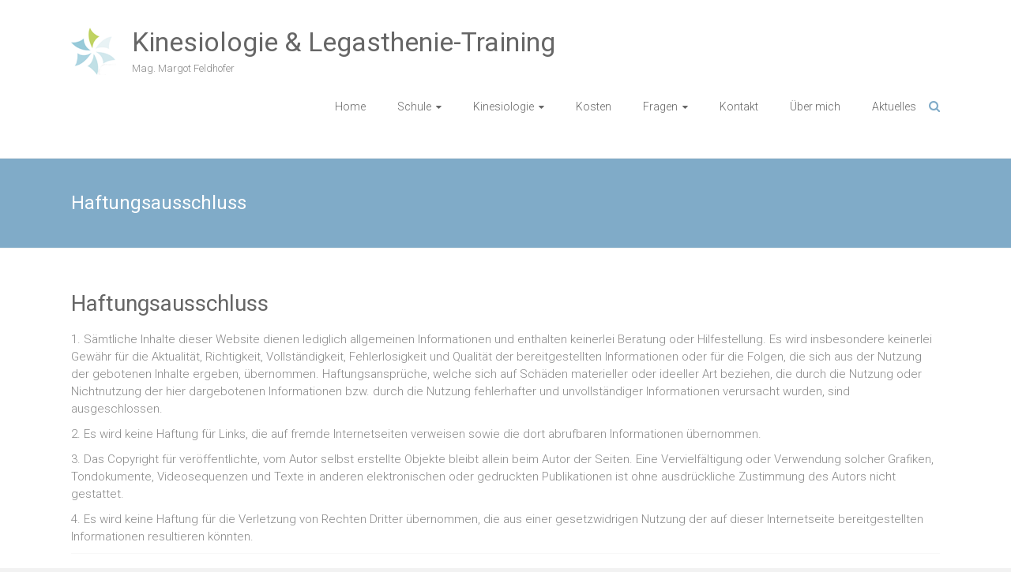

--- FILE ---
content_type: text/html; charset=UTF-8
request_url: http://www.margotfeldhofer.at/wp/haftungsausschluss/
body_size: 21766
content:
<!DOCTYPE html>
<html lang="de">
<head>
	<meta charset="UTF-8">
	<meta name="viewport" content="width=device-width, initial-scale=1">
	<link rel="profile" href="https://gmpg.org/xfn/11">
	
	<!-- This site is optimized with the Yoast SEO plugin v14.9 - https://yoast.com/wordpress/plugins/seo/ -->
	<title>Haftungsausschluss - Kinesiologie &amp; Legasthenie-Training</title>
	<meta name="robots" content="index, follow, max-snippet:-1, max-image-preview:large, max-video-preview:-1" />
	<link rel="canonical" href="http://www.margotfeldhofer.at/wp/haftungsausschluss/" />
	<meta property="og:locale" content="de_DE" />
	<meta property="og:type" content="article" />
	<meta property="og:title" content="Haftungsausschluss - Kinesiologie &amp; Legasthenie-Training" />
	<meta property="og:description" content="Haftungsausschluss 1. Sämtliche Inhalte dieser Website dienen lediglich allgemeinen Informationen und enthalten keinerlei Beratung oder Hilfestellung. Es wird insbesondere keinerlei Gewähr für die Aktualität, Richtigkeit, Vollständigkeit, Fehlerlosigkeit und Qualität der bereitgestellten Informationen oder für die Folgen, die sich aus der" />
	<meta property="og:url" content="http://www.margotfeldhofer.at/wp/haftungsausschluss/" />
	<meta property="og:site_name" content="Kinesiologie &amp; Legasthenie-Training" />
	<meta name="twitter:card" content="summary" />
	<script type="application/ld+json" class="yoast-schema-graph">{"@context":"https://schema.org","@graph":[{"@type":"WebSite","@id":"http://www.margotfeldhofer.at/wp/#website","url":"http://www.margotfeldhofer.at/wp/","name":"Kinesiologie &amp; Legasthenie-Training","description":"Mag. Margot Feldhofer","potentialAction":[{"@type":"SearchAction","target":"http://www.margotfeldhofer.at/wp/?s={search_term_string}","query-input":"required name=search_term_string"}],"inLanguage":"de"},{"@type":"WebPage","@id":"http://www.margotfeldhofer.at/wp/haftungsausschluss/#webpage","url":"http://www.margotfeldhofer.at/wp/haftungsausschluss/","name":"Haftungsausschluss - Kinesiologie &amp; Legasthenie-Training","isPartOf":{"@id":"http://www.margotfeldhofer.at/wp/#website"},"datePublished":"2014-04-08T20:05:18+00:00","dateModified":"2014-04-08T20:05:18+00:00","inLanguage":"de","potentialAction":[{"@type":"ReadAction","target":["http://www.margotfeldhofer.at/wp/haftungsausschluss/"]}]}]}</script>
	<!-- / Yoast SEO plugin. -->


<link rel='dns-prefetch' href='//fonts.googleapis.com' />
<link rel='dns-prefetch' href='//s.w.org' />
<link rel="alternate" type="application/rss+xml" title="Kinesiologie &amp; Legasthenie-Training &raquo; Feed" href="http://www.margotfeldhofer.at/wp/feed/" />
<link rel="alternate" type="application/rss+xml" title="Kinesiologie &amp; Legasthenie-Training &raquo; Kommentar-Feed" href="http://www.margotfeldhofer.at/wp/comments/feed/" />
<link rel="alternate" type="application/rss+xml" title="Kinesiologie &amp; Legasthenie-Training &raquo; Haftungsausschluss-Kommentar-Feed" href="http://www.margotfeldhofer.at/wp/haftungsausschluss/feed/" />
		<script type="text/javascript">
			window._wpemojiSettings = {"baseUrl":"https:\/\/s.w.org\/images\/core\/emoji\/13.0.0\/72x72\/","ext":".png","svgUrl":"https:\/\/s.w.org\/images\/core\/emoji\/13.0.0\/svg\/","svgExt":".svg","source":{"concatemoji":"http:\/\/www.margotfeldhofer.at\/wp\/wp-includes\/js\/wp-emoji-release.min.js?ver=5.5.17"}};
			!function(e,a,t){var n,r,o,i=a.createElement("canvas"),p=i.getContext&&i.getContext("2d");function s(e,t){var a=String.fromCharCode;p.clearRect(0,0,i.width,i.height),p.fillText(a.apply(this,e),0,0);e=i.toDataURL();return p.clearRect(0,0,i.width,i.height),p.fillText(a.apply(this,t),0,0),e===i.toDataURL()}function c(e){var t=a.createElement("script");t.src=e,t.defer=t.type="text/javascript",a.getElementsByTagName("head")[0].appendChild(t)}for(o=Array("flag","emoji"),t.supports={everything:!0,everythingExceptFlag:!0},r=0;r<o.length;r++)t.supports[o[r]]=function(e){if(!p||!p.fillText)return!1;switch(p.textBaseline="top",p.font="600 32px Arial",e){case"flag":return s([127987,65039,8205,9895,65039],[127987,65039,8203,9895,65039])?!1:!s([55356,56826,55356,56819],[55356,56826,8203,55356,56819])&&!s([55356,57332,56128,56423,56128,56418,56128,56421,56128,56430,56128,56423,56128,56447],[55356,57332,8203,56128,56423,8203,56128,56418,8203,56128,56421,8203,56128,56430,8203,56128,56423,8203,56128,56447]);case"emoji":return!s([55357,56424,8205,55356,57212],[55357,56424,8203,55356,57212])}return!1}(o[r]),t.supports.everything=t.supports.everything&&t.supports[o[r]],"flag"!==o[r]&&(t.supports.everythingExceptFlag=t.supports.everythingExceptFlag&&t.supports[o[r]]);t.supports.everythingExceptFlag=t.supports.everythingExceptFlag&&!t.supports.flag,t.DOMReady=!1,t.readyCallback=function(){t.DOMReady=!0},t.supports.everything||(n=function(){t.readyCallback()},a.addEventListener?(a.addEventListener("DOMContentLoaded",n,!1),e.addEventListener("load",n,!1)):(e.attachEvent("onload",n),a.attachEvent("onreadystatechange",function(){"complete"===a.readyState&&t.readyCallback()})),(n=t.source||{}).concatemoji?c(n.concatemoji):n.wpemoji&&n.twemoji&&(c(n.twemoji),c(n.wpemoji)))}(window,document,window._wpemojiSettings);
		</script>
		<style type="text/css">
img.wp-smiley,
img.emoji {
	display: inline !important;
	border: none !important;
	box-shadow: none !important;
	height: 1em !important;
	width: 1em !important;
	margin: 0 .07em !important;
	vertical-align: -0.1em !important;
	background: none !important;
	padding: 0 !important;
}
</style>
	<link rel='stylesheet' id='wp-block-library-css'  href='http://www.margotfeldhofer.at/wp/wp-includes/css/dist/block-library/style.min.css?ver=5.5.17' type='text/css' media='all' />
<link rel='stylesheet' id='wp-block-library-theme-css'  href='http://www.margotfeldhofer.at/wp/wp-includes/css/dist/block-library/theme.min.css?ver=5.5.17' type='text/css' media='all' />
<link rel='stylesheet' id='parent-style-css'  href='http://www.margotfeldhofer.at/wp/wp-content/themes/ample/style.css?ver=5.5.17' type='text/css' media='all' />
<link rel='stylesheet' id='child-theme-css-css'  href='http://www.margotfeldhofer.at/wp/wp-content/themes/margotfeldhofer/style.css?ver=5.5.17' type='text/css' media='all' />
<link rel='stylesheet' id='ample-bxslider-css'  href='http://www.margotfeldhofer.at/wp/wp-content/themes/ample/js/jquery.bxslider/jquery.bxslider.css?ver=4.1.2' type='text/css' media='all' />
<link rel='stylesheet' id='ample-google-fonts-css'  href='//fonts.googleapis.com/css?family=Roboto%3A400%2C300&#038;ver=5.5.17' type='text/css' media='all' />
<link rel='stylesheet' id='ample-fontawesome-css'  href='http://www.margotfeldhofer.at/wp/wp-content/themes/ample/font-awesome/css/font-awesome.min.css?ver=4.7.0' type='text/css' media='all' />
<link rel='stylesheet' id='ample-style-css'  href='http://www.margotfeldhofer.at/wp/wp-content/themes/margotfeldhofer/style.css?ver=5.5.17' type='text/css' media='all' />
<link rel='stylesheet' id='__EPYT__style-css'  href='http://www.margotfeldhofer.at/wp/wp-content/plugins/youtube-embed-plus/styles/ytprefs.min.css?ver=13.4.1.1' type='text/css' media='all' />
<style id='__EPYT__style-inline-css' type='text/css'>

                .epyt-gallery-thumb {
                        width: 33.333%;
                }
                
</style>
<script type='text/javascript' src='http://www.margotfeldhofer.at/wp/wp-includes/js/jquery/jquery.js?ver=1.12.4-wp' id='jquery-core-js'></script>
<script type='text/javascript' id='__ytprefs__-js-extra'>
/* <![CDATA[ */
var _EPYT_ = {"ajaxurl":"http:\/\/www.margotfeldhofer.at\/wp\/wp-admin\/admin-ajax.php","security":"57d158f8b4","gallery_scrolloffset":"20","eppathtoscripts":"http:\/\/www.margotfeldhofer.at\/wp\/wp-content\/plugins\/youtube-embed-plus\/scripts\/","eppath":"http:\/\/www.margotfeldhofer.at\/wp\/wp-content\/plugins\/youtube-embed-plus\/","epresponsiveselector":"[\"iframe.__youtube_prefs_widget__\"]","epdovol":"1","version":"13.4.1.1","evselector":"iframe.__youtube_prefs__[src], iframe[src*=\"youtube.com\/embed\/\"], iframe[src*=\"youtube-nocookie.com\/embed\/\"]","ajax_compat":"","ytapi_load":"light","pause_others":"","stopMobileBuffer":"1","vi_active":"","vi_js_posttypes":[]};
/* ]]> */
</script>
<script type='text/javascript' src='http://www.margotfeldhofer.at/wp/wp-content/plugins/youtube-embed-plus/scripts/ytprefs.min.js?ver=13.4.1.1' id='__ytprefs__-js'></script>
<link rel="https://api.w.org/" href="http://www.margotfeldhofer.at/wp/wp-json/" /><link rel="alternate" type="application/json" href="http://www.margotfeldhofer.at/wp/wp-json/wp/v2/pages/503" /><link rel="EditURI" type="application/rsd+xml" title="RSD" href="http://www.margotfeldhofer.at/wp/xmlrpc.php?rsd" />
<link rel="wlwmanifest" type="application/wlwmanifest+xml" href="http://www.margotfeldhofer.at/wp/wp-includes/wlwmanifest.xml" /> 
<meta name="generator" content="WordPress 5.5.17" />
<link rel='shortlink' href='http://www.margotfeldhofer.at/wp/?p=503' />
<link rel="alternate" type="application/json+oembed" href="http://www.margotfeldhofer.at/wp/wp-json/oembed/1.0/embed?url=http%3A%2F%2Fwww.margotfeldhofer.at%2Fwp%2Fhaftungsausschluss%2F" />
<link rel="alternate" type="text/xml+oembed" href="http://www.margotfeldhofer.at/wp/wp-json/oembed/1.0/embed?url=http%3A%2F%2Fwww.margotfeldhofer.at%2Fwp%2Fhaftungsausschluss%2F&#038;format=xml" />
<link rel="pingback" href="http://www.margotfeldhofer.at/wp/xmlrpc.php"><style type="text/css">.recentcomments a{display:inline !important;padding:0 !important;margin:0 !important;}</style>
<style type="text/css"></style>

<style type="text/css">
.synved-social-resolution-single {
display: inline-block;
}
.synved-social-resolution-normal {
display: inline-block;
}
.synved-social-resolution-hidef {
display: none;
}

@media only screen and (min--moz-device-pixel-ratio: 2),
only screen and (-o-min-device-pixel-ratio: 2/1),
only screen and (-webkit-min-device-pixel-ratio: 2),
only screen and (min-device-pixel-ratio: 2),
only screen and (min-resolution: 2dppx),
only screen and (min-resolution: 192dpi) {
	.synved-social-resolution-normal {
	display: none;
	}
	.synved-social-resolution-hidef {
	display: inline-block;
	}
}
</style>
</head>

<body class="page-template-default page page-id-503 wp-custom-logo wp-embed-responsive no-sidebar-full-width better-responsive-menu wide">


<div id="page" class="hfeed site">
	<a class="skip-link screen-reader-text" href="#main">Skip to content</a>

		<header id="masthead" class="site-header " role="banner">
		<div class="header">
			
			<div class="main-head-wrap inner-wrap clearfix">
				<div id="header-left-section">
					
						<div id="header-logo-image">
							<a href="http://www.margotfeldhofer.at/wp/" class="custom-logo-link" rel="home"><img width="94" height="99" src="http://www.margotfeldhofer.at/wp/wp-content/uploads/2015/12/HP_logo_4.png" class="custom-logo" alt="Kinesiologie &amp; Legasthenie-Training" /></a>						</div><!-- #header-logo-image -->

										<div id="header-text" class="">
													<h3 id="site-title">
								<a href="http://www.margotfeldhofer.at/wp/" title="Kinesiologie &amp; Legasthenie-Training" rel="home">Kinesiologie &amp; Legasthenie-Training</a>
							</h3>
													<p id="site-description">Mag. Margot Feldhofer</p>
											</div>
				</div><!-- #header-left-section -->

				<div id="header-right-section">
					<nav id="site-navigation" class="main-navigation" role="navigation">
						<p class="menu-toggle"></p>
						<div class="menu-margot-neu-container"><ul id="menu-margot-neu" class="menu menu-primary-container"><li id="menu-item-724" class="menu-item menu-item-type-post_type menu-item-object-page menu-item-home menu-item-724"><a href="http://www.margotfeldhofer.at/wp/">Home</a></li>
<li id="menu-item-742" class="menu-item menu-item-type-post_type menu-item-object-page menu-item-has-children menu-item-742"><a href="http://www.margotfeldhofer.at/wp/schule/">Schule</a>
<ul class="sub-menu">
	<li id="menu-item-733" class="menu-item menu-item-type-post_type menu-item-object-page menu-item-733"><a href="http://www.margotfeldhofer.at/wp/legasthenie/">Legasthenie</a></li>
	<li id="menu-item-734" class="menu-item menu-item-type-post_type menu-item-object-page menu-item-734"><a href="http://www.margotfeldhofer.at/wp/legasthenie-training/">Legasthenie – Training</a></li>
	<li id="menu-item-727" class="menu-item menu-item-type-post_type menu-item-object-page menu-item-727"><a href="http://www.margotfeldhofer.at/wp/aufmerksamkeit/">Aufmerksamkeit</a></li>
	<li id="menu-item-735" class="menu-item menu-item-type-post_type menu-item-object-page menu-item-735"><a href="http://www.margotfeldhofer.at/wp/lernblockaden/">Lernblockaden</a></li>
	<li id="menu-item-736" class="menu-item menu-item-type-post_type menu-item-object-page menu-item-736"><a href="http://www.margotfeldhofer.at/wp/leseprobleme/">Leseprobleme</a></li>
	<li id="menu-item-740" class="menu-item menu-item-type-post_type menu-item-object-page menu-item-740"><a href="http://www.margotfeldhofer.at/wp/pruefungsangst/">Prüfungsangst</a></li>
</ul>
</li>
<li id="menu-item-748" class="menu-item menu-item-type-post_type menu-item-object-page menu-item-has-children menu-item-748"><a href="http://www.margotfeldhofer.at/wp/kinesiologie/">Kinesiologie</a>
<ul class="sub-menu">
	<li id="menu-item-747" class="menu-item menu-item-type-post_type menu-item-object-page menu-item-747"><a href="http://www.margotfeldhofer.at/wp/wobei-kann-kinesiologie-mir-helfen/">Kinesiologie</a></li>
	<li id="menu-item-739" class="menu-item menu-item-type-post_type menu-item-object-page menu-item-739"><a href="http://www.margotfeldhofer.at/wp/methoden/">Methoden</a></li>
	<li id="menu-item-738" class="menu-item menu-item-type-post_type menu-item-object-page menu-item-has-children menu-item-738"><a href="http://www.margotfeldhofer.at/wp/meine-schwerpunkte/">Meine Schwerpunkte</a>
	<ul class="sub-menu">
		<li id="menu-item-726" class="menu-item menu-item-type-post_type menu-item-object-page menu-item-726"><a href="http://www.margotfeldhofer.at/wp/angst/">Ängste</a></li>
		<li id="menu-item-741" class="menu-item menu-item-type-post_type menu-item-object-page menu-item-741"><a href="http://www.margotfeldhofer.at/wp/schmerzen/">Schmerzen</a></li>
		<li id="menu-item-745" class="menu-item menu-item-type-post_type menu-item-object-page menu-item-745"><a href="http://www.margotfeldhofer.at/wp/verdauung/">Verdauung</a></li>
	</ul>
</li>
	<li id="menu-item-743" class="menu-item menu-item-type-post_type menu-item-object-page menu-item-743"><a href="http://www.margotfeldhofer.at/wp/studien/">Studien</a></li>
	<li id="menu-item-746" class="menu-item menu-item-type-post_type menu-item-object-page menu-item-746"><a href="http://www.margotfeldhofer.at/wp/videos/">Videos</a></li>
</ul>
</li>
<li id="menu-item-731" class="menu-item menu-item-type-post_type menu-item-object-page menu-item-731"><a href="http://www.margotfeldhofer.at/wp/kosten/">Kosten</a></li>
<li id="menu-item-728" class="menu-item menu-item-type-post_type menu-item-object-page menu-item-has-children menu-item-728"><a href="http://www.margotfeldhofer.at/wp/fragen/">Fragen</a>
<ul class="sub-menu">
	<li id="menu-item-737" class="menu-item menu-item-type-post_type menu-item-object-page menu-item-737"><a href="http://www.margotfeldhofer.at/wp/links/">Links</a></li>
	<li id="menu-item-729" class="menu-item menu-item-type-post_type menu-item-object-page menu-item-729"><a href="http://www.margotfeldhofer.at/wp/galerie-2/">Galerie</a></li>
</ul>
</li>
<li id="menu-item-730" class="menu-item menu-item-type-post_type menu-item-object-page menu-item-730"><a href="http://www.margotfeldhofer.at/wp/kontakt/">Kontakt</a></li>
<li id="menu-item-744" class="menu-item menu-item-type-post_type menu-item-object-page menu-item-744"><a href="http://www.margotfeldhofer.at/wp/ueber-mich/">Über mich</a></li>
<li id="menu-item-725" class="menu-item menu-item-type-post_type menu-item-object-page menu-item-725"><a href="http://www.margotfeldhofer.at/wp/aktuelles/">Aktuelles</a></li>
</ul></div>					</nav>
					<i class="fa fa-search search-top"></i>
					<div class="search-form-top">
						
<form action="http://www.margotfeldhofer.at/wp/" class="search-form searchform clearfix" method="get">
   <div class="search-wrap">
      <input type="text" placeholder="Suchen" class="s field" name="s">
      <button class="search-icon" type="submit"></button>
   </div>
</form><!-- .searchform -->					</div>
				</div>
			</div><!-- .main-head-wrap -->
					</div><!-- .header -->
	</header><!-- end of header -->
	<div class="main-wrapper" id="main">

					<div class="header-post-title-container clearfix">
				<div class="inner-wrap">
					<div class="post-title-wrapper">
													<h1 class="header-post-title-class entry-title">Haftungsausschluss</h1>
											</div>
									</div>
			</div>
		
   <div class="single-page clearfix">
      <div class="inner-wrap">
         <div id="primary">
            <div id="content">

               
                  
<article id="post-503" class="post-503 page type-page status-publish hentry">
   
   <div class="entry-content">
      <h2>Haftungsausschluss</h2>
<div id="imPage">
<div id="imCel0_01">
<div id="imCel0_01_Cont">
<div id="imObj0_01">
<p>1. Sämtliche Inhalte dieser Website dienen lediglich allgemeinen Informationen und enthalten keinerlei Beratung oder Hilfestellung. Es wird insbesondere keinerlei Gewähr für die Aktualität, Richtigkeit, Vollständigkeit, Fehlerlosigkeit und Qualität der bereitgestellten Informationen oder für die Folgen, die sich aus der Nutzung der gebotenen Inhalte ergeben, übernommen. Haftungsansprüche, welche sich auf Schäden materieller oder ideeller Art beziehen, die durch die Nutzung oder Nichtnutzung der hier dargebotenen Informationen bzw. durch die Nutzung fehlerhafter und unvollständiger Informationen verursacht wurden, sind ausgeschlossen.</p>
<p>2. Es wird keine Haftung für Links, die auf fremde Internetseiten verweisen sowie die dort abrufbaren Informationen übernommen.</p>
<p>3. Das Copyright für veröffentlichte, vom Autor selbst erstellte Objekte bleibt allein beim Autor der Seiten. Eine Vervielfältigung oder Verwendung solcher Grafiken, Tondokumente, Videosequenzen und Texte in anderen elektronischen oder gedruckten Publikationen ist ohne ausdrückliche Zustimmung des Autors nicht gestattet.</p>
<p>4. Es wird keine Haftung für die Verletzung von Rechten Dritter übernommen, die aus einer gesetzwidrigen Nutzung der auf dieser Internetseite bereitgestellten Informationen resultieren könnten.</p>
</div>
</div>
</div>
</div>
   </div>

   </article>
                  
<div id="comments" class="comments-area">

</div><!-- #comments -->                           </div>
                     </div>

               </div><!-- .inner-wrap -->
   </div><!-- .single-page -->

         </div><!-- .main-wrapper -->

      <footer id="colophon">
         <div class="inner-wrap">
            

            <div class="footer-bottom clearfix">
               <div class="copyright-info">
                  <div class="copyright">Copyright&nbsp;&copy;&nbsp;2026&nbsp;<a href="http://www.margotfeldhofer.at/wp/wp-content/kontakt/" title="Mag. Margot Feldhofer" ><span>Mag. Margot Feldhofer</span></a>,&nbsp;Tel. +43 (676) 938 90 44,&nbsp;<a class="synved-social-button synved-social-button-follow synved-social-size-16 synved-social-resolution-single synved-social-provider-facebook nolightbox" data-provider="facebook" target="_blank" rel="nofollow" title="Follow us on Facebook" href="http://www.facebook.com/Margot-Feldhofer-Kinesiologie-und-Legasthenietraining-1572163966333865" style="font-size: 0px; width:16px;height:16px;margin:0;"><img alt="facebook" title="Folgen Sie mir auf Facebook" class="synved-share-image synved-social-image synved-social-image-follow" width="16" height="16" style="display: inline; width:16px;height:16px; margin-bottom:14px; padding: 0; border: none; box-shadow: none; vertical-align: middle;" src="http://www.margotfeldhofer.at/wp/wp-content/plugins/social-media-feather/synved-social/image/social/regular/48x48/facebook.png" /></a>&nbsp;&nbsp;-&nbsp;&nbsp;<a href="http://www.margotfeldhofer.at/wp/wp-content/haftungsausschluss/" title="Haftungsausschluss"><span>Haftungsausschluss</span></a></div>               </div>

               <div class="footer-nav">
                              </div>
            </div>
         </div>
      </footer>
      <a href="#masthead" id="scroll-up"><i class="fa fa-angle-up"></i></a>
   </div><!-- #page -->
   <script type='text/javascript' src='http://www.margotfeldhofer.at/wp/wp-includes/js/comment-reply.min.js?ver=5.5.17' id='comment-reply-js'></script>
<script type='text/javascript' src='http://www.margotfeldhofer.at/wp/wp-content/themes/ample/js/theme-custom.js?ver=5.5.17' id='ample-custom-js'></script>
<script type='text/javascript' src='http://www.margotfeldhofer.at/wp/wp-content/themes/ample/js/navigation.js?ver=5.5.17' id='ample-navigation-js'></script>
<script type='text/javascript' src='http://www.margotfeldhofer.at/wp/wp-content/themes/ample/js/skip-link-focus-fix.js?ver=5.5.17' id='ample-skip-link-focus-fix-js'></script>
<script type='text/javascript' src='http://www.margotfeldhofer.at/wp/wp-content/plugins/youtube-embed-plus/scripts/fitvids.min.js?ver=13.4.1.1' id='__ytprefsfitvids__-js'></script>
<script type='text/javascript' src='http://www.margotfeldhofer.at/wp/wp-includes/js/wp-embed.min.js?ver=5.5.17' id='wp-embed-js'></script>
</body>
</html>

--- FILE ---
content_type: text/css
request_url: http://www.margotfeldhofer.at/wp/wp-content/themes/margotfeldhofer/style.css?ver=5.5.17
body_size: 247
content:
/*
 Theme Name:   Margot Feldhofer
 Description:  Ample Child Theme
 Author:       AHue
 Author URI:   httpw://www.huemayer.at
 Template:     ample
 Version:      1.0
 Text Domain:  margot-feldhofer
*/

#colophon {
    background-color: #ffffff;
}